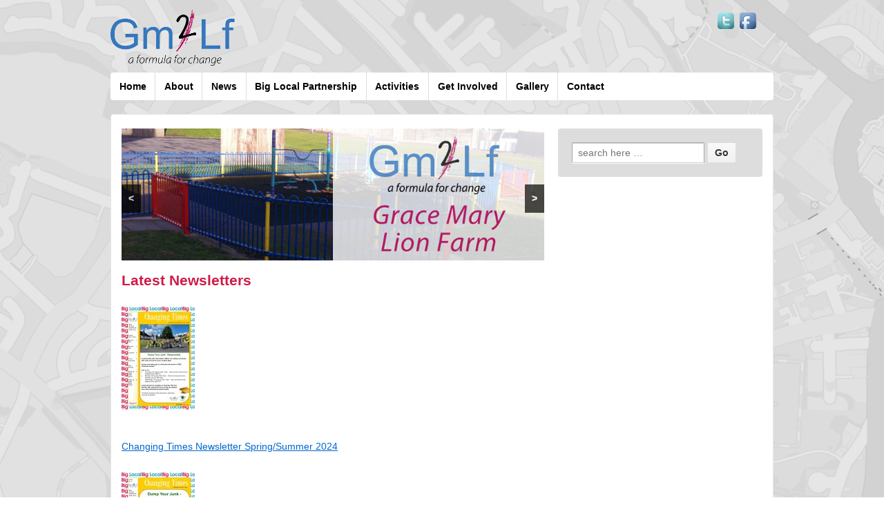

--- FILE ---
content_type: text/html; charset=UTF-8
request_url: https://www.biglocalmillionshare.org/big-local-partnership/newsletters/
body_size: 8523
content:
	<!doctype html>
	<!--[if !IE]>
	<html class="no-js non-ie" lang="en-US"> <![endif]-->
	<!--[if IE 7 ]>
	<html class="no-js ie7" lang="en-US"> <![endif]-->
	<!--[if IE 8 ]>
	<html class="no-js ie8" lang="en-US"> <![endif]-->
	<!--[if IE 9 ]>
	<html class="no-js ie9" lang="en-US"> <![endif]-->
	<!--[if gt IE 9]><!-->
<html class="no-js" lang="en-US"> <!--<![endif]-->
	<head>

		<meta charset="UTF-8"/>
		<meta name="viewport" content="width=device-width, initial-scale=1.0">

		<title>Newsletters &#124; Big Million Share</title>

		<link rel="profile" href="http://gmpg.org/xfn/11"/>
		<link rel="pingback" href="https://www.biglocalmillionshare.org/xmlrpc.php"/>

		<meta name='robots' content='max-image-preview:large' />
<link rel="alternate" type="application/rss+xml" title="Big Million Share &raquo; Feed" href="https://www.biglocalmillionshare.org/feed/" />
<script type="text/javascript">
window._wpemojiSettings = {"baseUrl":"https:\/\/s.w.org\/images\/core\/emoji\/14.0.0\/72x72\/","ext":".png","svgUrl":"https:\/\/s.w.org\/images\/core\/emoji\/14.0.0\/svg\/","svgExt":".svg","source":{"concatemoji":"https:\/\/www.biglocalmillionshare.org\/wp-includes\/js\/wp-emoji-release.min.js?ver=6.2.8"}};
/*! This file is auto-generated */
!function(e,a,t){var n,r,o,i=a.createElement("canvas"),p=i.getContext&&i.getContext("2d");function s(e,t){p.clearRect(0,0,i.width,i.height),p.fillText(e,0,0);e=i.toDataURL();return p.clearRect(0,0,i.width,i.height),p.fillText(t,0,0),e===i.toDataURL()}function c(e){var t=a.createElement("script");t.src=e,t.defer=t.type="text/javascript",a.getElementsByTagName("head")[0].appendChild(t)}for(o=Array("flag","emoji"),t.supports={everything:!0,everythingExceptFlag:!0},r=0;r<o.length;r++)t.supports[o[r]]=function(e){if(p&&p.fillText)switch(p.textBaseline="top",p.font="600 32px Arial",e){case"flag":return s("\ud83c\udff3\ufe0f\u200d\u26a7\ufe0f","\ud83c\udff3\ufe0f\u200b\u26a7\ufe0f")?!1:!s("\ud83c\uddfa\ud83c\uddf3","\ud83c\uddfa\u200b\ud83c\uddf3")&&!s("\ud83c\udff4\udb40\udc67\udb40\udc62\udb40\udc65\udb40\udc6e\udb40\udc67\udb40\udc7f","\ud83c\udff4\u200b\udb40\udc67\u200b\udb40\udc62\u200b\udb40\udc65\u200b\udb40\udc6e\u200b\udb40\udc67\u200b\udb40\udc7f");case"emoji":return!s("\ud83e\udef1\ud83c\udffb\u200d\ud83e\udef2\ud83c\udfff","\ud83e\udef1\ud83c\udffb\u200b\ud83e\udef2\ud83c\udfff")}return!1}(o[r]),t.supports.everything=t.supports.everything&&t.supports[o[r]],"flag"!==o[r]&&(t.supports.everythingExceptFlag=t.supports.everythingExceptFlag&&t.supports[o[r]]);t.supports.everythingExceptFlag=t.supports.everythingExceptFlag&&!t.supports.flag,t.DOMReady=!1,t.readyCallback=function(){t.DOMReady=!0},t.supports.everything||(n=function(){t.readyCallback()},a.addEventListener?(a.addEventListener("DOMContentLoaded",n,!1),e.addEventListener("load",n,!1)):(e.attachEvent("onload",n),a.attachEvent("onreadystatechange",function(){"complete"===a.readyState&&t.readyCallback()})),(e=t.source||{}).concatemoji?c(e.concatemoji):e.wpemoji&&e.twemoji&&(c(e.twemoji),c(e.wpemoji)))}(window,document,window._wpemojiSettings);
</script>
<style type="text/css">
img.wp-smiley,
img.emoji {
	display: inline !important;
	border: none !important;
	box-shadow: none !important;
	height: 1em !important;
	width: 1em !important;
	margin: 0 0.07em !important;
	vertical-align: -0.1em !important;
	background: none !important;
	padding: 0 !important;
}
</style>
	<link rel='stylesheet' id='wp-block-library-css' href='https://www.biglocalmillionshare.org/wp-includes/css/dist/block-library/style.min.css?ver=6.2.8' type='text/css' media='all' />
<link rel='stylesheet' id='classic-theme-styles-css' href='https://www.biglocalmillionshare.org/wp-includes/css/classic-themes.min.css?ver=6.2.8' type='text/css' media='all' />
<style id='global-styles-inline-css' type='text/css'>
body{--wp--preset--color--black: #000000;--wp--preset--color--cyan-bluish-gray: #abb8c3;--wp--preset--color--white: #ffffff;--wp--preset--color--pale-pink: #f78da7;--wp--preset--color--vivid-red: #cf2e2e;--wp--preset--color--luminous-vivid-orange: #ff6900;--wp--preset--color--luminous-vivid-amber: #fcb900;--wp--preset--color--light-green-cyan: #7bdcb5;--wp--preset--color--vivid-green-cyan: #00d084;--wp--preset--color--pale-cyan-blue: #8ed1fc;--wp--preset--color--vivid-cyan-blue: #0693e3;--wp--preset--color--vivid-purple: #9b51e0;--wp--preset--gradient--vivid-cyan-blue-to-vivid-purple: linear-gradient(135deg,rgba(6,147,227,1) 0%,rgb(155,81,224) 100%);--wp--preset--gradient--light-green-cyan-to-vivid-green-cyan: linear-gradient(135deg,rgb(122,220,180) 0%,rgb(0,208,130) 100%);--wp--preset--gradient--luminous-vivid-amber-to-luminous-vivid-orange: linear-gradient(135deg,rgba(252,185,0,1) 0%,rgba(255,105,0,1) 100%);--wp--preset--gradient--luminous-vivid-orange-to-vivid-red: linear-gradient(135deg,rgba(255,105,0,1) 0%,rgb(207,46,46) 100%);--wp--preset--gradient--very-light-gray-to-cyan-bluish-gray: linear-gradient(135deg,rgb(238,238,238) 0%,rgb(169,184,195) 100%);--wp--preset--gradient--cool-to-warm-spectrum: linear-gradient(135deg,rgb(74,234,220) 0%,rgb(151,120,209) 20%,rgb(207,42,186) 40%,rgb(238,44,130) 60%,rgb(251,105,98) 80%,rgb(254,248,76) 100%);--wp--preset--gradient--blush-light-purple: linear-gradient(135deg,rgb(255,206,236) 0%,rgb(152,150,240) 100%);--wp--preset--gradient--blush-bordeaux: linear-gradient(135deg,rgb(254,205,165) 0%,rgb(254,45,45) 50%,rgb(107,0,62) 100%);--wp--preset--gradient--luminous-dusk: linear-gradient(135deg,rgb(255,203,112) 0%,rgb(199,81,192) 50%,rgb(65,88,208) 100%);--wp--preset--gradient--pale-ocean: linear-gradient(135deg,rgb(255,245,203) 0%,rgb(182,227,212) 50%,rgb(51,167,181) 100%);--wp--preset--gradient--electric-grass: linear-gradient(135deg,rgb(202,248,128) 0%,rgb(113,206,126) 100%);--wp--preset--gradient--midnight: linear-gradient(135deg,rgb(2,3,129) 0%,rgb(40,116,252) 100%);--wp--preset--duotone--dark-grayscale: url('#wp-duotone-dark-grayscale');--wp--preset--duotone--grayscale: url('#wp-duotone-grayscale');--wp--preset--duotone--purple-yellow: url('#wp-duotone-purple-yellow');--wp--preset--duotone--blue-red: url('#wp-duotone-blue-red');--wp--preset--duotone--midnight: url('#wp-duotone-midnight');--wp--preset--duotone--magenta-yellow: url('#wp-duotone-magenta-yellow');--wp--preset--duotone--purple-green: url('#wp-duotone-purple-green');--wp--preset--duotone--blue-orange: url('#wp-duotone-blue-orange');--wp--preset--font-size--small: 13px;--wp--preset--font-size--medium: 20px;--wp--preset--font-size--large: 36px;--wp--preset--font-size--x-large: 42px;--wp--preset--spacing--20: 0.44rem;--wp--preset--spacing--30: 0.67rem;--wp--preset--spacing--40: 1rem;--wp--preset--spacing--50: 1.5rem;--wp--preset--spacing--60: 2.25rem;--wp--preset--spacing--70: 3.38rem;--wp--preset--spacing--80: 5.06rem;--wp--preset--shadow--natural: 6px 6px 9px rgba(0, 0, 0, 0.2);--wp--preset--shadow--deep: 12px 12px 50px rgba(0, 0, 0, 0.4);--wp--preset--shadow--sharp: 6px 6px 0px rgba(0, 0, 0, 0.2);--wp--preset--shadow--outlined: 6px 6px 0px -3px rgba(255, 255, 255, 1), 6px 6px rgba(0, 0, 0, 1);--wp--preset--shadow--crisp: 6px 6px 0px rgba(0, 0, 0, 1);}:where(.is-layout-flex){gap: 0.5em;}body .is-layout-flow > .alignleft{float: left;margin-inline-start: 0;margin-inline-end: 2em;}body .is-layout-flow > .alignright{float: right;margin-inline-start: 2em;margin-inline-end: 0;}body .is-layout-flow > .aligncenter{margin-left: auto !important;margin-right: auto !important;}body .is-layout-constrained > .alignleft{float: left;margin-inline-start: 0;margin-inline-end: 2em;}body .is-layout-constrained > .alignright{float: right;margin-inline-start: 2em;margin-inline-end: 0;}body .is-layout-constrained > .aligncenter{margin-left: auto !important;margin-right: auto !important;}body .is-layout-constrained > :where(:not(.alignleft):not(.alignright):not(.alignfull)){max-width: var(--wp--style--global--content-size);margin-left: auto !important;margin-right: auto !important;}body .is-layout-constrained > .alignwide{max-width: var(--wp--style--global--wide-size);}body .is-layout-flex{display: flex;}body .is-layout-flex{flex-wrap: wrap;align-items: center;}body .is-layout-flex > *{margin: 0;}:where(.wp-block-columns.is-layout-flex){gap: 2em;}.has-black-color{color: var(--wp--preset--color--black) !important;}.has-cyan-bluish-gray-color{color: var(--wp--preset--color--cyan-bluish-gray) !important;}.has-white-color{color: var(--wp--preset--color--white) !important;}.has-pale-pink-color{color: var(--wp--preset--color--pale-pink) !important;}.has-vivid-red-color{color: var(--wp--preset--color--vivid-red) !important;}.has-luminous-vivid-orange-color{color: var(--wp--preset--color--luminous-vivid-orange) !important;}.has-luminous-vivid-amber-color{color: var(--wp--preset--color--luminous-vivid-amber) !important;}.has-light-green-cyan-color{color: var(--wp--preset--color--light-green-cyan) !important;}.has-vivid-green-cyan-color{color: var(--wp--preset--color--vivid-green-cyan) !important;}.has-pale-cyan-blue-color{color: var(--wp--preset--color--pale-cyan-blue) !important;}.has-vivid-cyan-blue-color{color: var(--wp--preset--color--vivid-cyan-blue) !important;}.has-vivid-purple-color{color: var(--wp--preset--color--vivid-purple) !important;}.has-black-background-color{background-color: var(--wp--preset--color--black) !important;}.has-cyan-bluish-gray-background-color{background-color: var(--wp--preset--color--cyan-bluish-gray) !important;}.has-white-background-color{background-color: var(--wp--preset--color--white) !important;}.has-pale-pink-background-color{background-color: var(--wp--preset--color--pale-pink) !important;}.has-vivid-red-background-color{background-color: var(--wp--preset--color--vivid-red) !important;}.has-luminous-vivid-orange-background-color{background-color: var(--wp--preset--color--luminous-vivid-orange) !important;}.has-luminous-vivid-amber-background-color{background-color: var(--wp--preset--color--luminous-vivid-amber) !important;}.has-light-green-cyan-background-color{background-color: var(--wp--preset--color--light-green-cyan) !important;}.has-vivid-green-cyan-background-color{background-color: var(--wp--preset--color--vivid-green-cyan) !important;}.has-pale-cyan-blue-background-color{background-color: var(--wp--preset--color--pale-cyan-blue) !important;}.has-vivid-cyan-blue-background-color{background-color: var(--wp--preset--color--vivid-cyan-blue) !important;}.has-vivid-purple-background-color{background-color: var(--wp--preset--color--vivid-purple) !important;}.has-black-border-color{border-color: var(--wp--preset--color--black) !important;}.has-cyan-bluish-gray-border-color{border-color: var(--wp--preset--color--cyan-bluish-gray) !important;}.has-white-border-color{border-color: var(--wp--preset--color--white) !important;}.has-pale-pink-border-color{border-color: var(--wp--preset--color--pale-pink) !important;}.has-vivid-red-border-color{border-color: var(--wp--preset--color--vivid-red) !important;}.has-luminous-vivid-orange-border-color{border-color: var(--wp--preset--color--luminous-vivid-orange) !important;}.has-luminous-vivid-amber-border-color{border-color: var(--wp--preset--color--luminous-vivid-amber) !important;}.has-light-green-cyan-border-color{border-color: var(--wp--preset--color--light-green-cyan) !important;}.has-vivid-green-cyan-border-color{border-color: var(--wp--preset--color--vivid-green-cyan) !important;}.has-pale-cyan-blue-border-color{border-color: var(--wp--preset--color--pale-cyan-blue) !important;}.has-vivid-cyan-blue-border-color{border-color: var(--wp--preset--color--vivid-cyan-blue) !important;}.has-vivid-purple-border-color{border-color: var(--wp--preset--color--vivid-purple) !important;}.has-vivid-cyan-blue-to-vivid-purple-gradient-background{background: var(--wp--preset--gradient--vivid-cyan-blue-to-vivid-purple) !important;}.has-light-green-cyan-to-vivid-green-cyan-gradient-background{background: var(--wp--preset--gradient--light-green-cyan-to-vivid-green-cyan) !important;}.has-luminous-vivid-amber-to-luminous-vivid-orange-gradient-background{background: var(--wp--preset--gradient--luminous-vivid-amber-to-luminous-vivid-orange) !important;}.has-luminous-vivid-orange-to-vivid-red-gradient-background{background: var(--wp--preset--gradient--luminous-vivid-orange-to-vivid-red) !important;}.has-very-light-gray-to-cyan-bluish-gray-gradient-background{background: var(--wp--preset--gradient--very-light-gray-to-cyan-bluish-gray) !important;}.has-cool-to-warm-spectrum-gradient-background{background: var(--wp--preset--gradient--cool-to-warm-spectrum) !important;}.has-blush-light-purple-gradient-background{background: var(--wp--preset--gradient--blush-light-purple) !important;}.has-blush-bordeaux-gradient-background{background: var(--wp--preset--gradient--blush-bordeaux) !important;}.has-luminous-dusk-gradient-background{background: var(--wp--preset--gradient--luminous-dusk) !important;}.has-pale-ocean-gradient-background{background: var(--wp--preset--gradient--pale-ocean) !important;}.has-electric-grass-gradient-background{background: var(--wp--preset--gradient--electric-grass) !important;}.has-midnight-gradient-background{background: var(--wp--preset--gradient--midnight) !important;}.has-small-font-size{font-size: var(--wp--preset--font-size--small) !important;}.has-medium-font-size{font-size: var(--wp--preset--font-size--medium) !important;}.has-large-font-size{font-size: var(--wp--preset--font-size--large) !important;}.has-x-large-font-size{font-size: var(--wp--preset--font-size--x-large) !important;}
.wp-block-navigation a:where(:not(.wp-element-button)){color: inherit;}
:where(.wp-block-columns.is-layout-flex){gap: 2em;}
.wp-block-pullquote{font-size: 1.5em;line-height: 1.6;}
</style>
<link rel='stylesheet' id='parent-style-css' href='https://www.biglocalmillionshare.org/wp-content/themes/responsive/style.css?ver=6.2.8' type='text/css' media='all' />
<link rel='stylesheet' id='child-style-css' href='https://www.biglocalmillionshare.org/wp-content/themes/responsive-child/style.css?ver=6.2.8' type='text/css' media='all' />
<link rel='stylesheet' id='responsive-style-css' href='https://www.biglocalmillionshare.org/wp-content/themes/responsive/core/css/style.css?ver=1.9.7.7' type='text/css' media='all' />
<link rel='stylesheet' id='responsive-media-queries-css' href='https://www.biglocalmillionshare.org/wp-content/themes/responsive/core/css/responsive.css?ver=1.9.7.7' type='text/css' media='all' />
<link rel='stylesheet' id='responsive-child-style-css' href='https://www.biglocalmillionshare.org/wp-content/themes/responsive-child/style.css?ver=1.0.0' type='text/css' media='all' />
<link rel='stylesheet' id='colorbox-css' href='https://www.biglocalmillionshare.org/wp-content/plugins/lightbox-gallery/colorbox/example1/colorbox.css?ver=6.2.8' type='text/css' media='all' />
<script type='text/javascript' src='https://www.biglocalmillionshare.org/wp-includes/js/jquery/jquery.min.js?ver=3.6.4' id='jquery-core-js'></script>
<script type='text/javascript' src='https://www.biglocalmillionshare.org/wp-includes/js/jquery/jquery-migrate.min.js?ver=3.4.0' id='jquery-migrate-js'></script>
<script type='text/javascript' src='https://www.biglocalmillionshare.org/wp-content/themes/responsive/core/js/responsive-modernizr.min.js?ver=2.6.1' id='modernizr-js'></script>
<link rel="https://api.w.org/" href="https://www.biglocalmillionshare.org/wp-json/" /><link rel="alternate" type="application/json" href="https://www.biglocalmillionshare.org/wp-json/wp/v2/pages/797" /><link rel="EditURI" type="application/rsd+xml" title="RSD" href="https://www.biglocalmillionshare.org/xmlrpc.php?rsd" />
<link rel="wlwmanifest" type="application/wlwmanifest+xml" href="https://www.biglocalmillionshare.org/wp-includes/wlwmanifest.xml" />
<meta name="generator" content="WordPress 6.2.8" />
<link rel="canonical" href="https://www.biglocalmillionshare.org/big-local-partnership/newsletters/" />
<link rel='shortlink' href='https://www.biglocalmillionshare.org/?p=797' />
<link rel="alternate" type="application/json+oembed" href="https://www.biglocalmillionshare.org/wp-json/oembed/1.0/embed?url=https%3A%2F%2Fwww.biglocalmillionshare.org%2Fbig-local-partnership%2Fnewsletters%2F" />
<link rel="alternate" type="text/xml+oembed" href="https://www.biglocalmillionshare.org/wp-json/oembed/1.0/embed?url=https%3A%2F%2Fwww.biglocalmillionshare.org%2Fbig-local-partnership%2Fnewsletters%2F&#038;format=xml" />
<!-- We need this for debugging -->
<!-- Responsive 1.9.7.7 -->
<!-- Big Local 1 1.0.0 -->
<!-- ## NXS/OG ## --><!-- ## NXSOGTAGS ## --><!-- ## NXS/OG ## -->
	</head>

<body class="page-template-default page page-id-797 page-child parent-pageid-96">
<div id="bgImageDiv">
<div id="container" class="hfeed">

	<div class="skip-container cf">
		<a class="skip-link screen-reader-text focusable" href="#content">&darr; Skip to Main Content</a>
	</div><!-- .skip-container -->
	<div id="header">

		
		
		
		
		
			<div id="logo">
				
				<span class="site-name"><a href="https://www.biglocalmillionshare.org/" title="Big Million Share" rel="home"><img id="left_logo" src="/wp-content/themes/responsive-child/header_logo_180x81.png" style="width: 180px; height: 81px" /></a></span>
				<!--<span class="site-description">Big Million Share</span> -->
				<ul class="social-icons"><li class="twitter-icon"><a href="http://www.twitter.com/GM2LF_Official"><img src="https://www.biglocalmillionshare.org/wp-content/themes/responsive-child/core/icons/twitter-icon.png" width="32" height="32" alt="Twitter"></a></li><li class="facebook-icon"><a href="http://www.facebook.com/Gm2Lf"><img src="https://www.biglocalmillionshare.org/wp-content/themes/responsive-child/core/icons/facebook-icon.png" width="32" height="32" alt="Facebook"></a></li></ul><!-- .social-icons -->			</div><!-- end of #logo -->

		
				<div class="main-nav"><ul id="menu-menu-1" class="menu"><li id="menu-item-495" class="menu-item menu-item-type-post_type menu-item-object-page menu-item-home menu-item-495"><a href="https://www.biglocalmillionshare.org/">Home</a></li>
<li id="menu-item-503" class="menu-item menu-item-type-post_type menu-item-object-page menu-item-has-children menu-item-503"><a href="https://www.biglocalmillionshare.org/about/">About</a>
<ul class="sub-menu">
	<li id="menu-item-507" class="menu-item menu-item-type-post_type menu-item-object-page menu-item-507"><a href="https://www.biglocalmillionshare.org/about/map/">Our Big Local Area</a></li>
	<li id="menu-item-505" class="menu-item menu-item-type-post_type menu-item-object-page menu-item-505"><a href="https://www.biglocalmillionshare.org/about/our-big-local-plan/">Our Big Local Plan</a></li>
	<li id="menu-item-504" class="menu-item menu-item-type-post_type menu-item-object-page menu-item-504"><a href="https://www.biglocalmillionshare.org/about/faq/">FAQ</a></li>
</ul>
</li>
<li id="menu-item-765" class="menu-item menu-item-type-custom menu-item-object-custom current-menu-ancestor current-menu-parent menu-item-has-children menu-item-765"><a href="/category/news/">News</a>
<ul class="sub-menu">
	<li id="menu-item-801" class="menu-item menu-item-type-post_type menu-item-object-page current-menu-item page_item page-item-797 current_page_item menu-item-801"><a href="https://www.biglocalmillionshare.org/big-local-partnership/newsletters/" aria-current="page">Newsletters</a></li>
</ul>
</li>
<li id="menu-item-499" class="menu-item menu-item-type-post_type menu-item-object-page current-page-ancestor menu-item-has-children menu-item-499"><a href="https://www.biglocalmillionshare.org/big-local-partnership/">Big Local Partnership</a>
<ul class="sub-menu">
	<li id="menu-item-727" class="menu-item menu-item-type-post_type menu-item-object-page menu-item-727"><a href="https://www.biglocalmillionshare.org/big-local-partnership/terms-of-reference/">Terms of Reference</a></li>
	<li id="menu-item-729" class="menu-item menu-item-type-post_type menu-item-object-page menu-item-729"><a href="https://www.biglocalmillionshare.org/big-local-partnership/meet-the-partnership/">Meet the Partnership</a></li>
</ul>
</li>
<li id="menu-item-724" class="menu-item menu-item-type-post_type menu-item-object-page current-page-parent menu-item-has-children menu-item-724"><a href="https://www.biglocalmillionshare.org/activities/">Activities</a>
<ul class="sub-menu">
	<li id="menu-item-1621" class="menu-item menu-item-type-post_type menu-item-object-page menu-item-1621"><a href="https://www.biglocalmillionshare.org/activities/big-local-in-bloom/">Big Local in Bloom</a></li>
	<li id="menu-item-726" class="menu-item menu-item-type-post_type menu-item-object-page menu-item-726"><a href="https://www.biglocalmillionshare.org/activities/grants/">Grants</a></li>
</ul>
</li>
<li id="menu-item-498" class="menu-item menu-item-type-post_type menu-item-object-page menu-item-498"><a href="https://www.biglocalmillionshare.org/get-involved/">Get Involved</a></li>
<li id="menu-item-497" class="menu-item menu-item-type-post_type menu-item-object-page menu-item-497"><a href="https://www.biglocalmillionshare.org/gallery/">Gallery</a></li>
<li id="menu-item-496" class="menu-item menu-item-type-post_type menu-item-object-page menu-item-496"><a href="https://www.biglocalmillionshare.org/contact/">Contact</a></li>
</ul></div>
		
		
	</div><!-- end of #header -->

	<div id="wrapper" class="clearfix">

<div id="content" class="grid col-620">

	
		
			
						<div id="post-797" class="post-797 page type-page status-publish hentry">
				
				
	<h1 class="entry-title post-title">Newsletters</h1>


				<div class="post-entry">
					<div id="metaslider-id-731" style="width: 100%; margin: 0 auto;" class="ml-slider-3-27-12 metaslider metaslider-responsive metaslider-731 ml-slider">
    <div id="metaslider_container_731">
        <ul id='metaslider_731' class='rslides'>
            <li><img width="800" height="250" src="https://www.biglocalmillionshare.org/wp-content/uploads/2015/09/h61.jpg" class="slider-731 slide-772" alt="" decoding="async" loading="lazy" rel="" title="" srcset="https://www.biglocalmillionshare.org/wp-content/uploads/2015/09/h61.jpg 800w, https://www.biglocalmillionshare.org/wp-content/uploads/2015/09/h61-150x47.jpg 150w, https://www.biglocalmillionshare.org/wp-content/uploads/2015/09/h61-300x94.jpg 300w, https://www.biglocalmillionshare.org/wp-content/uploads/2015/09/h61-100x31.jpg 100w, https://www.biglocalmillionshare.org/wp-content/uploads/2015/09/h61-200x63.jpg 200w, https://www.biglocalmillionshare.org/wp-content/uploads/2015/09/h61-450x141.jpg 450w, https://www.biglocalmillionshare.org/wp-content/uploads/2015/09/h61-600x188.jpg 600w" sizes="(max-width: 800px) 100vw, 800px" /></li>
            <li style='display: none;'><img width="800" height="250" src="https://www.biglocalmillionshare.org/wp-content/uploads/2015/09/h51.jpg" class="slider-731 slide-771" alt="" decoding="async" loading="lazy" rel="" title="" srcset="https://www.biglocalmillionshare.org/wp-content/uploads/2015/09/h51.jpg 800w, https://www.biglocalmillionshare.org/wp-content/uploads/2015/09/h51-150x47.jpg 150w, https://www.biglocalmillionshare.org/wp-content/uploads/2015/09/h51-300x94.jpg 300w, https://www.biglocalmillionshare.org/wp-content/uploads/2015/09/h51-100x31.jpg 100w, https://www.biglocalmillionshare.org/wp-content/uploads/2015/09/h51-200x63.jpg 200w, https://www.biglocalmillionshare.org/wp-content/uploads/2015/09/h51-450x141.jpg 450w, https://www.biglocalmillionshare.org/wp-content/uploads/2015/09/h51-600x188.jpg 600w" sizes="(max-width: 800px) 100vw, 800px" /></li>
            <li style='display: none;'><img width="800" height="250" src="https://www.biglocalmillionshare.org/wp-content/uploads/2015/09/h21.jpg" class="slider-731 slide-768" alt="" decoding="async" loading="lazy" rel="" title="" srcset="https://www.biglocalmillionshare.org/wp-content/uploads/2015/09/h21.jpg 800w, https://www.biglocalmillionshare.org/wp-content/uploads/2015/09/h21-150x47.jpg 150w, https://www.biglocalmillionshare.org/wp-content/uploads/2015/09/h21-300x94.jpg 300w, https://www.biglocalmillionshare.org/wp-content/uploads/2015/09/h21-100x31.jpg 100w, https://www.biglocalmillionshare.org/wp-content/uploads/2015/09/h21-200x63.jpg 200w, https://www.biglocalmillionshare.org/wp-content/uploads/2015/09/h21-450x141.jpg 450w, https://www.biglocalmillionshare.org/wp-content/uploads/2015/09/h21-600x188.jpg 600w" sizes="(max-width: 800px) 100vw, 800px" /></li>
            <li style='display: none;'><img width="800" height="250" src="https://www.biglocalmillionshare.org/wp-content/uploads/2015/09/h41.jpg" class="slider-731 slide-770" alt="" decoding="async" loading="lazy" rel="" title="" srcset="https://www.biglocalmillionshare.org/wp-content/uploads/2015/09/h41.jpg 800w, https://www.biglocalmillionshare.org/wp-content/uploads/2015/09/h41-150x47.jpg 150w, https://www.biglocalmillionshare.org/wp-content/uploads/2015/09/h41-300x94.jpg 300w, https://www.biglocalmillionshare.org/wp-content/uploads/2015/09/h41-100x31.jpg 100w, https://www.biglocalmillionshare.org/wp-content/uploads/2015/09/h41-200x63.jpg 200w, https://www.biglocalmillionshare.org/wp-content/uploads/2015/09/h41-450x141.jpg 450w, https://www.biglocalmillionshare.org/wp-content/uploads/2015/09/h41-600x188.jpg 600w" sizes="(max-width: 800px) 100vw, 800px" /></li>
            <li style='display: none;'><img width="800" height="250" src="https://www.biglocalmillionshare.org/wp-content/uploads/2015/09/h31.jpg" class="slider-731 slide-769" alt="" decoding="async" loading="lazy" rel="" title="" srcset="https://www.biglocalmillionshare.org/wp-content/uploads/2015/09/h31.jpg 800w, https://www.biglocalmillionshare.org/wp-content/uploads/2015/09/h31-150x47.jpg 150w, https://www.biglocalmillionshare.org/wp-content/uploads/2015/09/h31-300x94.jpg 300w, https://www.biglocalmillionshare.org/wp-content/uploads/2015/09/h31-100x31.jpg 100w, https://www.biglocalmillionshare.org/wp-content/uploads/2015/09/h31-200x63.jpg 200w, https://www.biglocalmillionshare.org/wp-content/uploads/2015/09/h31-450x141.jpg 450w, https://www.biglocalmillionshare.org/wp-content/uploads/2015/09/h31-600x188.jpg 600w" sizes="(max-width: 800px) 100vw, 800px" /></li>
            <li style='display: none;'><img width="800" height="250" src="https://www.biglocalmillionshare.org/wp-content/uploads/2015/09/h11.jpg" class="slider-731 slide-767" alt="" decoding="async" loading="lazy" rel="" title="" srcset="https://www.biglocalmillionshare.org/wp-content/uploads/2015/09/h11.jpg 800w, https://www.biglocalmillionshare.org/wp-content/uploads/2015/09/h11-150x47.jpg 150w, https://www.biglocalmillionshare.org/wp-content/uploads/2015/09/h11-300x94.jpg 300w, https://www.biglocalmillionshare.org/wp-content/uploads/2015/09/h11-100x31.jpg 100w, https://www.biglocalmillionshare.org/wp-content/uploads/2015/09/h11-200x63.jpg 200w, https://www.biglocalmillionshare.org/wp-content/uploads/2015/09/h11-450x141.jpg 450w, https://www.biglocalmillionshare.org/wp-content/uploads/2015/09/h11-600x188.jpg 600w" sizes="(max-width: 800px) 100vw, 800px" /></li>
        </ul>
        
    </div>
</div>					<h3>Latest Newsletters</h3>
<p><a href="http://www.biglocalmillionshare.org/wp-content/uploads/2024/04/Changing-times-newsletter-May-2024-page-001-scaled.jpg"><img decoding="async" class="alignnone size-thumbnail wp-image-1748" src="http://www.biglocalmillionshare.org/wp-content/uploads/2024/04/Changing-times-newsletter-May-2024-page-001-106x150.jpg" alt="" width="106" height="150" srcset="https://www.biglocalmillionshare.org/wp-content/uploads/2024/04/Changing-times-newsletter-May-2024-page-001-106x150.jpg 106w, https://www.biglocalmillionshare.org/wp-content/uploads/2024/04/Changing-times-newsletter-May-2024-page-001-212x300.jpg 212w, https://www.biglocalmillionshare.org/wp-content/uploads/2024/04/Changing-times-newsletter-May-2024-page-001-724x1024.jpg 724w, https://www.biglocalmillionshare.org/wp-content/uploads/2024/04/Changing-times-newsletter-May-2024-page-001-768x1086.jpg 768w, https://www.biglocalmillionshare.org/wp-content/uploads/2024/04/Changing-times-newsletter-May-2024-page-001-1086x1536.jpg 1086w, https://www.biglocalmillionshare.org/wp-content/uploads/2024/04/Changing-times-newsletter-May-2024-page-001-1448x2048.jpg 1448w, https://www.biglocalmillionshare.org/wp-content/uploads/2024/04/Changing-times-newsletter-May-2024-page-001-100x141.jpg 100w, https://www.biglocalmillionshare.org/wp-content/uploads/2024/04/Changing-times-newsletter-May-2024-page-001-150x212.jpg 150w, https://www.biglocalmillionshare.org/wp-content/uploads/2024/04/Changing-times-newsletter-May-2024-page-001-200x283.jpg 200w, https://www.biglocalmillionshare.org/wp-content/uploads/2024/04/Changing-times-newsletter-May-2024-page-001-300x424.jpg 300w, https://www.biglocalmillionshare.org/wp-content/uploads/2024/04/Changing-times-newsletter-May-2024-page-001-450x636.jpg 450w, https://www.biglocalmillionshare.org/wp-content/uploads/2024/04/Changing-times-newsletter-May-2024-page-001-600x848.jpg 600w, https://www.biglocalmillionshare.org/wp-content/uploads/2024/04/Changing-times-newsletter-May-2024-page-001-900x1273.jpg 900w, https://www.biglocalmillionshare.org/wp-content/uploads/2024/04/Changing-times-newsletter-May-2024-page-001-scaled.jpg 1811w" sizes="(max-width: 106px) 100vw, 106px" /></a></p>
<p><a href="http://www.biglocalmillionshare.org/wp-content/uploads/2024/04/Changing-times-newsletter-May-2024.pdf">Changing Times Newsletter Spring/Summer 2024</a></p>
<p><a href="http://www.biglocalmillionshare.org/wp-content/uploads/2023/06/Changing-times-newsletter-June-2023-page-001-scaled.jpg"><img decoding="async" loading="lazy" class="alignnone size-thumbnail wp-image-1743" src="http://www.biglocalmillionshare.org/wp-content/uploads/2023/06/Changing-times-newsletter-June-2023-page-001-106x150.jpg" alt="" width="106" height="150" srcset="https://www.biglocalmillionshare.org/wp-content/uploads/2023/06/Changing-times-newsletter-June-2023-page-001-106x150.jpg 106w, https://www.biglocalmillionshare.org/wp-content/uploads/2023/06/Changing-times-newsletter-June-2023-page-001-212x300.jpg 212w, https://www.biglocalmillionshare.org/wp-content/uploads/2023/06/Changing-times-newsletter-June-2023-page-001-724x1024.jpg 724w, https://www.biglocalmillionshare.org/wp-content/uploads/2023/06/Changing-times-newsletter-June-2023-page-001-768x1086.jpg 768w, https://www.biglocalmillionshare.org/wp-content/uploads/2023/06/Changing-times-newsletter-June-2023-page-001-1086x1536.jpg 1086w, https://www.biglocalmillionshare.org/wp-content/uploads/2023/06/Changing-times-newsletter-June-2023-page-001-1448x2048.jpg 1448w, https://www.biglocalmillionshare.org/wp-content/uploads/2023/06/Changing-times-newsletter-June-2023-page-001-100x141.jpg 100w, https://www.biglocalmillionshare.org/wp-content/uploads/2023/06/Changing-times-newsletter-June-2023-page-001-150x212.jpg 150w, https://www.biglocalmillionshare.org/wp-content/uploads/2023/06/Changing-times-newsletter-June-2023-page-001-200x283.jpg 200w, https://www.biglocalmillionshare.org/wp-content/uploads/2023/06/Changing-times-newsletter-June-2023-page-001-300x424.jpg 300w, https://www.biglocalmillionshare.org/wp-content/uploads/2023/06/Changing-times-newsletter-June-2023-page-001-450x636.jpg 450w, https://www.biglocalmillionshare.org/wp-content/uploads/2023/06/Changing-times-newsletter-June-2023-page-001-600x848.jpg 600w, https://www.biglocalmillionshare.org/wp-content/uploads/2023/06/Changing-times-newsletter-June-2023-page-001-900x1273.jpg 900w, https://www.biglocalmillionshare.org/wp-content/uploads/2023/06/Changing-times-newsletter-June-2023-page-001-scaled.jpg 1811w" sizes="(max-width: 106px) 100vw, 106px" /></a></p>
<p><a href="http://www.biglocalmillionshare.org/wp-content/uploads/2023/06/Changing-times-newsletter-June-2023.pdf">Changing Times Newsletter Summer 2023</a></p>
<p><a href="http://www.biglocalmillionshare.org/wp-content/uploads/2022/09/Changing-times-newsletter-Oct-2022-page-001-scaled.jpg"><img decoding="async" loading="lazy" class="alignnone size-thumbnail wp-image-1660" src="http://www.biglocalmillionshare.org/wp-content/uploads/2022/09/Changing-times-newsletter-Oct-2022-page-001-106x150.jpg" alt="" width="106" height="150" srcset="https://www.biglocalmillionshare.org/wp-content/uploads/2022/09/Changing-times-newsletter-Oct-2022-page-001-106x150.jpg 106w, https://www.biglocalmillionshare.org/wp-content/uploads/2022/09/Changing-times-newsletter-Oct-2022-page-001-212x300.jpg 212w, https://www.biglocalmillionshare.org/wp-content/uploads/2022/09/Changing-times-newsletter-Oct-2022-page-001-724x1024.jpg 724w, https://www.biglocalmillionshare.org/wp-content/uploads/2022/09/Changing-times-newsletter-Oct-2022-page-001-768x1086.jpg 768w, https://www.biglocalmillionshare.org/wp-content/uploads/2022/09/Changing-times-newsletter-Oct-2022-page-001-1086x1536.jpg 1086w, https://www.biglocalmillionshare.org/wp-content/uploads/2022/09/Changing-times-newsletter-Oct-2022-page-001-1448x2048.jpg 1448w, https://www.biglocalmillionshare.org/wp-content/uploads/2022/09/Changing-times-newsletter-Oct-2022-page-001-100x141.jpg 100w, https://www.biglocalmillionshare.org/wp-content/uploads/2022/09/Changing-times-newsletter-Oct-2022-page-001-150x212.jpg 150w, https://www.biglocalmillionshare.org/wp-content/uploads/2022/09/Changing-times-newsletter-Oct-2022-page-001-200x283.jpg 200w, https://www.biglocalmillionshare.org/wp-content/uploads/2022/09/Changing-times-newsletter-Oct-2022-page-001-300x424.jpg 300w, https://www.biglocalmillionshare.org/wp-content/uploads/2022/09/Changing-times-newsletter-Oct-2022-page-001-450x636.jpg 450w, https://www.biglocalmillionshare.org/wp-content/uploads/2022/09/Changing-times-newsletter-Oct-2022-page-001-600x848.jpg 600w, https://www.biglocalmillionshare.org/wp-content/uploads/2022/09/Changing-times-newsletter-Oct-2022-page-001-900x1273.jpg 900w, https://www.biglocalmillionshare.org/wp-content/uploads/2022/09/Changing-times-newsletter-Oct-2022-page-001-scaled.jpg 1811w" sizes="(max-width: 106px) 100vw, 106px" /></a></p>
<p><a href="http://www.biglocalmillionshare.org/wp-content/uploads/2022/09/Changing-times-newsletter-Oct-2022.pdf">Changing Times Newsletter Autumn 2022</a></p>
<p><a href="http://www.biglocalmillionshare.org/wp-content/uploads/2022/03/Changing-times-newsletter-March-2022-page-001-scaled.jpg"><img decoding="async" loading="lazy" class="alignnone size-thumbnail wp-image-1629" src="http://www.biglocalmillionshare.org/wp-content/uploads/2022/03/Changing-times-newsletter-March-2022-page-001-106x150.jpg" alt="" width="106" height="150" srcset="https://www.biglocalmillionshare.org/wp-content/uploads/2022/03/Changing-times-newsletter-March-2022-page-001-106x150.jpg 106w, https://www.biglocalmillionshare.org/wp-content/uploads/2022/03/Changing-times-newsletter-March-2022-page-001-212x300.jpg 212w, https://www.biglocalmillionshare.org/wp-content/uploads/2022/03/Changing-times-newsletter-March-2022-page-001-724x1024.jpg 724w, https://www.biglocalmillionshare.org/wp-content/uploads/2022/03/Changing-times-newsletter-March-2022-page-001-768x1086.jpg 768w, https://www.biglocalmillionshare.org/wp-content/uploads/2022/03/Changing-times-newsletter-March-2022-page-001-1086x1536.jpg 1086w, https://www.biglocalmillionshare.org/wp-content/uploads/2022/03/Changing-times-newsletter-March-2022-page-001-1448x2048.jpg 1448w, https://www.biglocalmillionshare.org/wp-content/uploads/2022/03/Changing-times-newsletter-March-2022-page-001-100x141.jpg 100w, https://www.biglocalmillionshare.org/wp-content/uploads/2022/03/Changing-times-newsletter-March-2022-page-001-150x212.jpg 150w, https://www.biglocalmillionshare.org/wp-content/uploads/2022/03/Changing-times-newsletter-March-2022-page-001-200x283.jpg 200w, https://www.biglocalmillionshare.org/wp-content/uploads/2022/03/Changing-times-newsletter-March-2022-page-001-300x424.jpg 300w, https://www.biglocalmillionshare.org/wp-content/uploads/2022/03/Changing-times-newsletter-March-2022-page-001-450x636.jpg 450w, https://www.biglocalmillionshare.org/wp-content/uploads/2022/03/Changing-times-newsletter-March-2022-page-001-600x848.jpg 600w, https://www.biglocalmillionshare.org/wp-content/uploads/2022/03/Changing-times-newsletter-March-2022-page-001-900x1273.jpg 900w, https://www.biglocalmillionshare.org/wp-content/uploads/2022/03/Changing-times-newsletter-March-2022-page-001-scaled.jpg 1811w" sizes="(max-width: 106px) 100vw, 106px" /></a></p>
<p><a href="http://www.biglocalmillionshare.org/wp-content/uploads/2022/03/Changing-times-newsletter-March-2022.pdf">Changing Times Newsletter Spring 2022</a></p>
<p><a href="http://www.biglocalmillionshare.org/wp-content/uploads/2022/03/Changing-times-newsletter-Summer-2021-page-001-scaled.jpg"><img decoding="async" loading="lazy" class="alignnone size-thumbnail wp-image-1632" src="http://www.biglocalmillionshare.org/wp-content/uploads/2022/03/Changing-times-newsletter-Summer-2021-page-001-106x150.jpg" alt="" width="106" height="150" srcset="https://www.biglocalmillionshare.org/wp-content/uploads/2022/03/Changing-times-newsletter-Summer-2021-page-001-106x150.jpg 106w, https://www.biglocalmillionshare.org/wp-content/uploads/2022/03/Changing-times-newsletter-Summer-2021-page-001-212x300.jpg 212w, https://www.biglocalmillionshare.org/wp-content/uploads/2022/03/Changing-times-newsletter-Summer-2021-page-001-724x1024.jpg 724w, https://www.biglocalmillionshare.org/wp-content/uploads/2022/03/Changing-times-newsletter-Summer-2021-page-001-768x1086.jpg 768w, https://www.biglocalmillionshare.org/wp-content/uploads/2022/03/Changing-times-newsletter-Summer-2021-page-001-1086x1536.jpg 1086w, https://www.biglocalmillionshare.org/wp-content/uploads/2022/03/Changing-times-newsletter-Summer-2021-page-001-1448x2048.jpg 1448w, https://www.biglocalmillionshare.org/wp-content/uploads/2022/03/Changing-times-newsletter-Summer-2021-page-001-100x141.jpg 100w, https://www.biglocalmillionshare.org/wp-content/uploads/2022/03/Changing-times-newsletter-Summer-2021-page-001-150x212.jpg 150w, https://www.biglocalmillionshare.org/wp-content/uploads/2022/03/Changing-times-newsletter-Summer-2021-page-001-200x283.jpg 200w, https://www.biglocalmillionshare.org/wp-content/uploads/2022/03/Changing-times-newsletter-Summer-2021-page-001-300x424.jpg 300w, https://www.biglocalmillionshare.org/wp-content/uploads/2022/03/Changing-times-newsletter-Summer-2021-page-001-450x636.jpg 450w, https://www.biglocalmillionshare.org/wp-content/uploads/2022/03/Changing-times-newsletter-Summer-2021-page-001-600x848.jpg 600w, https://www.biglocalmillionshare.org/wp-content/uploads/2022/03/Changing-times-newsletter-Summer-2021-page-001-900x1273.jpg 900w, https://www.biglocalmillionshare.org/wp-content/uploads/2022/03/Changing-times-newsletter-Summer-2021-page-001-scaled.jpg 1811w" sizes="(max-width: 106px) 100vw, 106px" /></a></p>
<p><a href="http://www.biglocalmillionshare.org/wp-content/uploads/2022/03/Changing-times-newsletter-Summer-2021.pdf">Changing Times Newsletter Summer 2021</a></p>
<p><img decoding="async" loading="lazy" class="alignnone size-thumbnail wp-image-1578" src="http://www.biglocalmillionshare.org/wp-content/uploads/2020/08/Front-page-July-2020-106x150.jpg" alt="" width="106" height="150" srcset="https://www.biglocalmillionshare.org/wp-content/uploads/2020/08/Front-page-July-2020-106x150.jpg 106w, https://www.biglocalmillionshare.org/wp-content/uploads/2020/08/Front-page-July-2020-212x300.jpg 212w, https://www.biglocalmillionshare.org/wp-content/uploads/2020/08/Front-page-July-2020-724x1024.jpg 724w, https://www.biglocalmillionshare.org/wp-content/uploads/2020/08/Front-page-July-2020-768x1086.jpg 768w, https://www.biglocalmillionshare.org/wp-content/uploads/2020/08/Front-page-July-2020-1086x1536.jpg 1086w, https://www.biglocalmillionshare.org/wp-content/uploads/2020/08/Front-page-July-2020-1448x2048.jpg 1448w, https://www.biglocalmillionshare.org/wp-content/uploads/2020/08/Front-page-July-2020-100x141.jpg 100w, https://www.biglocalmillionshare.org/wp-content/uploads/2020/08/Front-page-July-2020-150x212.jpg 150w, https://www.biglocalmillionshare.org/wp-content/uploads/2020/08/Front-page-July-2020-200x283.jpg 200w, https://www.biglocalmillionshare.org/wp-content/uploads/2020/08/Front-page-July-2020-300x424.jpg 300w, https://www.biglocalmillionshare.org/wp-content/uploads/2020/08/Front-page-July-2020-450x636.jpg 450w, https://www.biglocalmillionshare.org/wp-content/uploads/2020/08/Front-page-July-2020-600x848.jpg 600w, https://www.biglocalmillionshare.org/wp-content/uploads/2020/08/Front-page-July-2020-900x1273.jpg 900w, https://www.biglocalmillionshare.org/wp-content/uploads/2020/08/Front-page-July-2020-scaled.jpg 1811w" sizes="(max-width: 106px) 100vw, 106px" /></p>
<p><a href="http://www.biglocalmillionshare.org/wp-content/uploads/2020/08/Changing-times-newsletter-July-2020.pdf">Changing Times Newsletter Summer 2020</a></p>
<p><img decoding="async" loading="lazy" class="alignnone size-thumbnail wp-image-1540" src="https://www.biglocalmillionshare.org/wp-content/uploads/2019/11/Changing-times-newsletter-Dec-2019-website-page-001-1-106x150.jpg" alt="Changing times newsletter Dec 2019 " width="106" height="150" srcset="https://www.biglocalmillionshare.org/wp-content/uploads/2019/11/Changing-times-newsletter-Dec-2019-website-page-001-1-106x150.jpg 106w, https://www.biglocalmillionshare.org/wp-content/uploads/2019/11/Changing-times-newsletter-Dec-2019-website-page-001-1-212x300.jpg 212w, https://www.biglocalmillionshare.org/wp-content/uploads/2019/11/Changing-times-newsletter-Dec-2019-website-page-001-1-724x1024.jpg 724w, https://www.biglocalmillionshare.org/wp-content/uploads/2019/11/Changing-times-newsletter-Dec-2019-website-page-001-1-100x141.jpg 100w, https://www.biglocalmillionshare.org/wp-content/uploads/2019/11/Changing-times-newsletter-Dec-2019-website-page-001-1-150x212.jpg 150w, https://www.biglocalmillionshare.org/wp-content/uploads/2019/11/Changing-times-newsletter-Dec-2019-website-page-001-1-200x283.jpg 200w, https://www.biglocalmillionshare.org/wp-content/uploads/2019/11/Changing-times-newsletter-Dec-2019-website-page-001-1-300x424.jpg 300w, https://www.biglocalmillionshare.org/wp-content/uploads/2019/11/Changing-times-newsletter-Dec-2019-website-page-001-1-450x636.jpg 450w, https://www.biglocalmillionshare.org/wp-content/uploads/2019/11/Changing-times-newsletter-Dec-2019-website-page-001-1-600x848.jpg 600w, https://www.biglocalmillionshare.org/wp-content/uploads/2019/11/Changing-times-newsletter-Dec-2019-website-page-001-1-900x1273.jpg 900w" sizes="(max-width: 106px) 100vw, 106px" /></p>
<p><a href="http://www.biglocalmillionshare.org/activities/newsletters/changing-times-newsletter-dec-2019-website/" rel="attachment wp-att-1539">Changing Times Newsletter Winter 2019</a></p>
<p><img decoding="async" loading="lazy" class="alignnone size-thumbnail wp-image-1535" src="https://www.biglocalmillionshare.org/wp-content/uploads/2019/06/Changing-times-newsletter-July-2019-combined-middle-003-page-001-1-106x150.jpg" alt="Changing times newsletter July 2019 combined middle (003)-page-001 (1)" width="106" height="150" srcset="https://www.biglocalmillionshare.org/wp-content/uploads/2019/06/Changing-times-newsletter-July-2019-combined-middle-003-page-001-1-106x150.jpg 106w, https://www.biglocalmillionshare.org/wp-content/uploads/2019/06/Changing-times-newsletter-July-2019-combined-middle-003-page-001-1-212x300.jpg 212w, https://www.biglocalmillionshare.org/wp-content/uploads/2019/06/Changing-times-newsletter-July-2019-combined-middle-003-page-001-1-724x1024.jpg 724w, https://www.biglocalmillionshare.org/wp-content/uploads/2019/06/Changing-times-newsletter-July-2019-combined-middle-003-page-001-1-100x141.jpg 100w, https://www.biglocalmillionshare.org/wp-content/uploads/2019/06/Changing-times-newsletter-July-2019-combined-middle-003-page-001-1-150x212.jpg 150w, https://www.biglocalmillionshare.org/wp-content/uploads/2019/06/Changing-times-newsletter-July-2019-combined-middle-003-page-001-1-200x283.jpg 200w, https://www.biglocalmillionshare.org/wp-content/uploads/2019/06/Changing-times-newsletter-July-2019-combined-middle-003-page-001-1-300x424.jpg 300w, https://www.biglocalmillionshare.org/wp-content/uploads/2019/06/Changing-times-newsletter-July-2019-combined-middle-003-page-001-1-450x636.jpg 450w, https://www.biglocalmillionshare.org/wp-content/uploads/2019/06/Changing-times-newsletter-July-2019-combined-middle-003-page-001-1-600x848.jpg 600w, https://www.biglocalmillionshare.org/wp-content/uploads/2019/06/Changing-times-newsletter-July-2019-combined-middle-003-page-001-1-900x1273.jpg 900w" sizes="(max-width: 106px) 100vw, 106px" /></p>
<p><a href="https://www.biglocalmillionshare.org/wp-content/uploads/2019/06/Changing-times-newsletter-July-2019-combined-middle-003.pdf" target="_blank" rel="noopener noreferrer">Changing Times Newsletter Summer 2019 </a></p>
<p><img decoding="async" loading="lazy" class="alignnone size-thumbnail wp-image-1511" src="https://www.biglocalmillionshare.org/wp-content/uploads/2018/12/Newsletter-icon-108x150.jpg" alt="Newsletter icon" width="108" height="150" srcset="https://www.biglocalmillionshare.org/wp-content/uploads/2018/12/Newsletter-icon-108x150.jpg 108w, https://www.biglocalmillionshare.org/wp-content/uploads/2018/12/Newsletter-icon-217x300.jpg 217w, https://www.biglocalmillionshare.org/wp-content/uploads/2018/12/Newsletter-icon-100x138.jpg 100w, https://www.biglocalmillionshare.org/wp-content/uploads/2018/12/Newsletter-icon-150x208.jpg 150w, https://www.biglocalmillionshare.org/wp-content/uploads/2018/12/Newsletter-icon-200x277.jpg 200w, https://www.biglocalmillionshare.org/wp-content/uploads/2018/12/Newsletter-icon.jpg 232w" sizes="(max-width: 108px) 100vw, 108px" /></p>
<p><a href="https://www.biglocalmillionshare.org/wp-content/uploads/2018/12/Changing-times-newsletter-web-Dec-2018.pdf" target="_blank" rel="noopener noreferrer">Changing Times newsletter Winter 2018</a></p>
<p><img decoding="async" loading="lazy" class="alignnone size-thumbnail wp-image-1506" src="https://www.biglocalmillionshare.org/wp-content/uploads/2018/07/FPage-e1532425109603-107x150.jpg" alt="FPage-e1532008616714" width="107" height="150" /></p>
<p><a href="https://www.biglocalmillionshare.org/wp-content/uploads/2018/07/Changing-times-newsletter-July-2018-webversion.pdf">Changing Times newsletter Summer 2018</a></p>
<p><a href="https://www.biglocalmillionshare.org/wp-content/uploads/2017/11/Changing-times-newsletter-Dec-2017-with-combined-middle-pages.pdf"><img decoding="async" loading="lazy" class="alignnone wp-image-1456 size-thumbnail" src="https://www.biglocalmillionshare.org/wp-content/uploads/2015/10/winter2017FP-106x150.jpg" alt="winter2017FP" width="106" height="150" srcset="https://www.biglocalmillionshare.org/wp-content/uploads/2015/10/winter2017FP-106x150.jpg 106w, https://www.biglocalmillionshare.org/wp-content/uploads/2015/10/winter2017FP-212x300.jpg 212w, https://www.biglocalmillionshare.org/wp-content/uploads/2015/10/winter2017FP-100x141.jpg 100w, https://www.biglocalmillionshare.org/wp-content/uploads/2015/10/winter2017FP-150x212.jpg 150w, https://www.biglocalmillionshare.org/wp-content/uploads/2015/10/winter2017FP-200x283.jpg 200w, https://www.biglocalmillionshare.org/wp-content/uploads/2015/10/winter2017FP-300x424.jpg 300w, https://www.biglocalmillionshare.org/wp-content/uploads/2015/10/winter2017FP-450x636.jpg 450w, https://www.biglocalmillionshare.org/wp-content/uploads/2015/10/winter2017FP-600x848.jpg 600w, https://www.biglocalmillionshare.org/wp-content/uploads/2015/10/winter2017FP.jpg 605w" sizes="(max-width: 106px) 100vw, 106px" /></a></p>
<h6><a href="https://www.biglocalmillionshare.org/wp-content/uploads/2017/11/Changing-times-newsletter-Dec-2017-with-combined-middle-pages.pdf" target="_blank" rel="noopener noreferrer">Changing times newsletter Winter 2017</a></h6>
<p><a href="https://www.biglocalmillionshare.org/wp-content/uploads/2017/05/Changing-Times-Newsletter-May-2017-Website.pdf" target="_blank" rel="noopener noreferrer"><img decoding="async" loading="lazy" class="alignnone wp-image-1397 size-thumbnail" src="https://www.biglocalmillionshare.org/wp-content/uploads/2017/05/may-105x150.jpg" alt="may" width="105" height="150" srcset="https://www.biglocalmillionshare.org/wp-content/uploads/2017/05/may-105x150.jpg 105w, https://www.biglocalmillionshare.org/wp-content/uploads/2017/05/may-211x300.jpg 211w, https://www.biglocalmillionshare.org/wp-content/uploads/2017/05/may-100x142.jpg 100w, https://www.biglocalmillionshare.org/wp-content/uploads/2017/05/may-150x213.jpg 150w, https://www.biglocalmillionshare.org/wp-content/uploads/2017/05/may-200x284.jpg 200w, https://www.biglocalmillionshare.org/wp-content/uploads/2017/05/may-300x427.jpg 300w, https://www.biglocalmillionshare.org/wp-content/uploads/2017/05/may-450x640.jpg 450w, https://www.biglocalmillionshare.org/wp-content/uploads/2017/05/may.jpg 455w" sizes="(max-width: 105px) 100vw, 105px" /></a></p>
<h6><a href="https://www.biglocalmillionshare.org/wp-content/uploads/2017/05/Changing-Times-Newsletter-May-2017-Website.pdf" target="_blank" rel="noopener noreferrer">Changing times newsletter May 2017</a></h6>
<p><a href="https://www.biglocalmillionshare.org/wp-content/uploads/2016/10/Changing-times-newsletter-Oct-2016-finalnew-1.pdf" target="_blank" rel="noopener noreferrer"><img decoding="async" loading="lazy" class="alignnone wp-image-1340 size-thumbnail" src="https://www.biglocalmillionshare.org/wp-content/uploads/2016/10/Changing-times-newsletter-Oct-2016-front-page-106x150.jpg" alt="Changing times newsletter Oct 2016 front page" width="106" height="150" srcset="https://www.biglocalmillionshare.org/wp-content/uploads/2016/10/Changing-times-newsletter-Oct-2016-front-page-106x150.jpg 106w, https://www.biglocalmillionshare.org/wp-content/uploads/2016/10/Changing-times-newsletter-Oct-2016-front-page-212x300.jpg 212w, https://www.biglocalmillionshare.org/wp-content/uploads/2016/10/Changing-times-newsletter-Oct-2016-front-page-724x1024.jpg 724w, https://www.biglocalmillionshare.org/wp-content/uploads/2016/10/Changing-times-newsletter-Oct-2016-front-page-100x141.jpg 100w, https://www.biglocalmillionshare.org/wp-content/uploads/2016/10/Changing-times-newsletter-Oct-2016-front-page-150x212.jpg 150w, https://www.biglocalmillionshare.org/wp-content/uploads/2016/10/Changing-times-newsletter-Oct-2016-front-page-200x283.jpg 200w, https://www.biglocalmillionshare.org/wp-content/uploads/2016/10/Changing-times-newsletter-Oct-2016-front-page-300x424.jpg 300w, https://www.biglocalmillionshare.org/wp-content/uploads/2016/10/Changing-times-newsletter-Oct-2016-front-page-450x637.jpg 450w, https://www.biglocalmillionshare.org/wp-content/uploads/2016/10/Changing-times-newsletter-Oct-2016-front-page-600x849.jpg 600w, https://www.biglocalmillionshare.org/wp-content/uploads/2016/10/Changing-times-newsletter-Oct-2016-front-page-900x1273.jpg 900w" sizes="(max-width: 106px) 100vw, 106px" /></a></p>
<h6><a href="https://www.biglocalmillionshare.org/wp-content/uploads/2016/10/Changing-times-newsletter-Oct-2016-finalnew-1.pdf" target="_blank" rel="noopener noreferrer">Changing times newsletter Oct 2016</a></h6>
<h6><a href="https://www.biglocalmillionshare.org/wp-content/uploads/2016/07/latest-website-version-Changing-times-newsletter-July-2016.pdf" target="_blank" rel="noopener noreferrer"><img decoding="async" loading="lazy" class="alignnone wp-image-1233 size-thumbnail" src="https://www.biglocalmillionshare.org/wp-content/uploads/2016/07/newsletter-july-106x150.jpg" alt="newsletter july" width="106" height="150" srcset="https://www.biglocalmillionshare.org/wp-content/uploads/2016/07/newsletter-july-106x150.jpg 106w, https://www.biglocalmillionshare.org/wp-content/uploads/2016/07/newsletter-july-212x300.jpg 212w, https://www.biglocalmillionshare.org/wp-content/uploads/2016/07/newsletter-july-100x141.jpg 100w, https://www.biglocalmillionshare.org/wp-content/uploads/2016/07/newsletter-july-150x212.jpg 150w, https://www.biglocalmillionshare.org/wp-content/uploads/2016/07/newsletter-july-200x283.jpg 200w, https://www.biglocalmillionshare.org/wp-content/uploads/2016/07/newsletter-july.jpg 273w" sizes="(max-width: 106px) 100vw, 106px" /></a></h6>
<h6><a href="https://www.biglocalmillionshare.org/wp-content/uploads/2016/07/latest-website-version-Changing-times-newsletter-July-2016.pdf" target="_blank" rel="noopener noreferrer">Changing times newsletter July 2016</a></h6>
<h6><a href="https://www.biglocalmillionshare.org/wp-content/uploads/2016/03/Changing-times-newsletter-Feb-2016.pdf" target="_blank" rel="noopener noreferrer"><img decoding="async" loading="lazy" class="size-thumbnail wp-image-861 alignnone" src="https://www.biglocalmillionshare.org/wp-content/uploads/2015/10/nlfeb2016-105x150.jpg" alt="nlfeb2016" width="105" height="150" srcset="https://www.biglocalmillionshare.org/wp-content/uploads/2015/10/nlfeb2016-105x150.jpg 105w, https://www.biglocalmillionshare.org/wp-content/uploads/2015/10/nlfeb2016-211x300.jpg 211w, https://www.biglocalmillionshare.org/wp-content/uploads/2015/10/nlfeb2016-100x142.jpg 100w, https://www.biglocalmillionshare.org/wp-content/uploads/2015/10/nlfeb2016-150x213.jpg 150w, https://www.biglocalmillionshare.org/wp-content/uploads/2015/10/nlfeb2016-200x285.jpg 200w, https://www.biglocalmillionshare.org/wp-content/uploads/2015/10/nlfeb2016-300x427.jpg 300w, https://www.biglocalmillionshare.org/wp-content/uploads/2015/10/nlfeb2016-450x640.jpg 450w, https://www.biglocalmillionshare.org/wp-content/uploads/2015/10/nlfeb2016-600x854.jpg 600w, https://www.biglocalmillionshare.org/wp-content/uploads/2015/10/nlfeb2016.jpg 601w" sizes="(max-width: 105px) 100vw, 105px" /></a></h6>
<h6 style="text-align: left;"><a href="https://www.biglocalmillionshare.org/wp-content/uploads/2016/03/Changing-times-newsletter-Feb-2016.pdf" target="_blank" rel="noopener noreferrer">Changing times newsletter Feb 2016</a></h6>
<h6><a href="https://www.biglocalmillionshare.org/wp-content/uploads/2015/10/Changing-times-newsletter-september-2015.pdf" target="_blank" rel="noopener noreferrer"><img decoding="async" loading="lazy" class="size-thumbnail wp-image-808 alignnone" src="https://www.biglocalmillionshare.org/wp-content/uploads/2015/10/Autumn-edition-106x150.jpg" alt="Autumn edition" width="106" height="150" srcset="https://www.biglocalmillionshare.org/wp-content/uploads/2015/10/Autumn-edition-106x150.jpg 106w, https://www.biglocalmillionshare.org/wp-content/uploads/2015/10/Autumn-edition-213x300.jpg 213w, https://www.biglocalmillionshare.org/wp-content/uploads/2015/10/Autumn-edition-100x141.jpg 100w, https://www.biglocalmillionshare.org/wp-content/uploads/2015/10/Autumn-edition-150x212.jpg 150w, https://www.biglocalmillionshare.org/wp-content/uploads/2015/10/Autumn-edition-200x282.jpg 200w, https://www.biglocalmillionshare.org/wp-content/uploads/2015/10/Autumn-edition-300x424.jpg 300w, https://www.biglocalmillionshare.org/wp-content/uploads/2015/10/Autumn-edition-450x635.jpg 450w, https://www.biglocalmillionshare.org/wp-content/uploads/2015/10/Autumn-edition.jpg 476w" sizes="(max-width: 106px) 100vw, 106px" /></a></h6>
<h6><a href="https://www.biglocalmillionshare.org/wp-content/uploads/2015/10/Changing-times-newsletter-september-2015.pdf">Changing-Times-Newsletter-September-2015</a></h6>
<h6><a href="https://www.biglocalmillionshare.org/wp-content/uploads/2015/10/Changing-times-newsletter-launch-edition-final.pdf" target="_blank" rel="noopener noreferrer"><img decoding="async" loading="lazy" class="alignnone wp-image-807 size-thumbnail" src="https://www.biglocalmillionshare.org/wp-content/uploads/2015/10/launch-edition-107x150.jpg" alt="launch edition" width="107" height="150" srcset="https://www.biglocalmillionshare.org/wp-content/uploads/2015/10/launch-edition-107x150.jpg 107w, https://www.biglocalmillionshare.org/wp-content/uploads/2015/10/launch-edition-214x300.jpg 214w, https://www.biglocalmillionshare.org/wp-content/uploads/2015/10/launch-edition-100x140.jpg 100w, https://www.biglocalmillionshare.org/wp-content/uploads/2015/10/launch-edition-150x210.jpg 150w, https://www.biglocalmillionshare.org/wp-content/uploads/2015/10/launch-edition-200x280.jpg 200w, https://www.biglocalmillionshare.org/wp-content/uploads/2015/10/launch-edition-300x420.jpg 300w, https://www.biglocalmillionshare.org/wp-content/uploads/2015/10/launch-edition-450x630.jpg 450w, https://www.biglocalmillionshare.org/wp-content/uploads/2015/10/launch-edition.jpg 558w" sizes="(max-width: 107px) 100vw, 107px" /></a></h6>
<p>Changing Times Newsletter launch edition -January 2015</p>
<h6><a href="https://www.biglocalmillionshare.org/wp-content/uploads/2015/10/Changing-times-newsletter-final-summer-2013.pdf" target="_blank" rel="noopener noreferrer"><img decoding="async" loading="lazy" class="size-thumbnail wp-image-806 alignnone" src="https://www.biglocalmillionshare.org/wp-content/uploads/2015/10/summer-edition-2013-106x150.jpg" alt="summer edition 2013" width="106" height="150" srcset="https://www.biglocalmillionshare.org/wp-content/uploads/2015/10/summer-edition-2013-106x150.jpg 106w, https://www.biglocalmillionshare.org/wp-content/uploads/2015/10/summer-edition-2013-212x300.jpg 212w, https://www.biglocalmillionshare.org/wp-content/uploads/2015/10/summer-edition-2013-100x142.jpg 100w, https://www.biglocalmillionshare.org/wp-content/uploads/2015/10/summer-edition-2013-150x212.jpg 150w, https://www.biglocalmillionshare.org/wp-content/uploads/2015/10/summer-edition-2013-200x283.jpg 200w, https://www.biglocalmillionshare.org/wp-content/uploads/2015/10/summer-edition-2013-300x425.jpg 300w, https://www.biglocalmillionshare.org/wp-content/uploads/2015/10/summer-edition-2013-450x637.jpg 450w, https://www.biglocalmillionshare.org/wp-content/uploads/2015/10/summer-edition-2013.jpg 553w" sizes="(max-width: 106px) 100vw, 106px" /></a></h6>
<h6><a href="https://www.biglocalmillionshare.org/wp-content/uploads/2015/10/Changing-times-newsletter-final-summer-2013.pdf" target="_blank" rel="noopener noreferrer">Changing Times Newsletter final Summer 2013</a></h6>
<h6><a href="https://www.biglocalmillionshare.org/wp-content/uploads/2015/10/Winter-edition-2013.jpg"><img decoding="async" loading="lazy" class="size-thumbnail wp-image-812 alignnone" src="https://www.biglocalmillionshare.org/wp-content/uploads/2015/10/Winter-edition-2013-106x150.jpg" alt="Winter edition 2013" width="106" height="150" srcset="https://www.biglocalmillionshare.org/wp-content/uploads/2015/10/Winter-edition-2013-106x150.jpg 106w, https://www.biglocalmillionshare.org/wp-content/uploads/2015/10/Winter-edition-2013-212x300.jpg 212w, https://www.biglocalmillionshare.org/wp-content/uploads/2015/10/Winter-edition-2013-100x142.jpg 100w, https://www.biglocalmillionshare.org/wp-content/uploads/2015/10/Winter-edition-2013-150x212.jpg 150w, https://www.biglocalmillionshare.org/wp-content/uploads/2015/10/Winter-edition-2013-200x283.jpg 200w, https://www.biglocalmillionshare.org/wp-content/uploads/2015/10/Winter-edition-2013-300x425.jpg 300w, https://www.biglocalmillionshare.org/wp-content/uploads/2015/10/Winter-edition-2013-450x637.jpg 450w, https://www.biglocalmillionshare.org/wp-content/uploads/2015/10/Winter-edition-2013-600x850.jpg 600w, https://www.biglocalmillionshare.org/wp-content/uploads/2015/10/Winter-edition-2013.jpg 630w" sizes="(max-width: 106px) 100vw, 106px" /></a></h6>
<h6></h6>
<h6><a href="https://www.biglocalmillionshare.org/wp-content/uploads/2015/10/Changing-times-newsletter-winter-2013.pdf">Changing times newsletter winter 2013</a></h6>
<h6 style="text-align: left;"></h6>
<h6 style="text-align: left;"></h6>
<h6 style="text-align: left;"><a href="https://www.biglocalmillionshare.org/wp-content/uploads/2016/03/Changing-times-newsletter-Feb-2016.pdf" target="_blank" rel="noopener noreferrer"> </a></h6>
<h6></h6>
<h6></h6>
<h6></h6>
<h6></h6>
<h6></h6>
									</div><!-- end of .post-entry -->

				

<div class="post-edit"></div>
							</div><!-- end of #post-797 -->
			
			<!-- a-page -->
						
		
</div><!-- end of #content -->


	<div id="widgets" class="grid col-300 fit">
		
		<div id="search-2" class="widget-wrapper widget_search"><form method="get" id="searchform" action="https://www.biglocalmillionshare.org/">
	<label class="screen-reader-text" for="s">Search for:</label>
	<input type="text" class="field" name="s" id="s" placeholder="search here &hellip;" />
	<input type="submit" class="submit" name="submit" id="searchsubmit" value="Go" />
</form></div>
			</div><!-- end of #widgets -->
</div><!-- end of #wrapper -->
</div><!-- end of #container -->

<div id="footer" class="clearfix">
	
	<div id="footer-wrapper">

		
		<div class="grid col-940">

			<div class="grid col-540">
							</div><!-- end of col-540 -->

			<div class="grid col-380 fit">
				
			</div><!-- end of col-380 fit -->

		</div><!-- end of col-940 -->
		
		<div class="grid col-300 copyright">
			&copy; 2026<a href="https://www.biglocalmillionshare.org/" title="Big Million Share">
				Big Million Share			</a>
			&nbsp; | &nbsp; <a href="/disclaimer/">Website Disclaimer</a>
		</div><!-- end of .copyright -->

		<div class="grid col-300 scroll-top"><a href="#scroll-top" title="scroll to top">&uarr;</a></div>
		
		<div class="grid col-300 fit">
			<img src="/wp-content/themes/responsive-child/lotterylogo.png" style="float: right"/>
			<img src="/wp-content/themes/responsive-child/big-local.png" style="float: right; padding: 10px 15px;"/>
			<img src="/wp-content/themes/responsive-child/local-trust.png" style="float: right; padding: 12px 0"/>
			
		</div>
		

	</div><!-- end #footer-wrapper -->

	</div><!-- end #footer -->

<link rel='stylesheet' id='metaslider-responsive-slider-css' href='https://www.biglocalmillionshare.org/wp-content/plugins/ml-slider/assets/sliders/responsiveslides/responsiveslides.css?ver=3.27.12' type='text/css' media='all' property='stylesheet' />
<link rel='stylesheet' id='metaslider-public-css' href='https://www.biglocalmillionshare.org/wp-content/plugins/ml-slider/assets/metaslider/public.css?ver=3.27.12' type='text/css' media='all' property='stylesheet' />
<script type='text/javascript' src='https://www.biglocalmillionshare.org/wp-content/themes/responsive/core/js/responsive-scripts.min.js?ver=1.2.6' id='responsive-scripts-js'></script>
<script type='text/javascript' src='https://www.biglocalmillionshare.org/wp-content/themes/responsive/core/js/jquery.placeholder.min.js?ver=2.0.7' id='jquery-placeholder-js'></script>
<script type='text/javascript' src='https://www.biglocalmillionshare.org/wp-content/plugins/ml-slider/assets/sliders/responsiveslides/responsiveslides.min.js?ver=3.27.12' id='metaslider-responsive-slider-js'></script>
<script type='text/javascript' id='metaslider-responsive-slider-js-after'>
var metaslider_731 = function($) {
            $('#metaslider_731').responsiveSlides({ 
                timeout:3000,
                pager:false,
                nav:true,
                pause:true,
                speed:600,
                prevText:"&lt;",
                nextText:"&gt;",
                auto:true
            });
            $(document).trigger('metaslider/initialized', '#metaslider_731');
        };
        var timer_metaslider_731 = function() {
            var slider = !window.jQuery ? window.setTimeout(timer_metaslider_731, 100) : !jQuery.isReady ? window.setTimeout(timer_metaslider_731, 1) : metaslider_731(window.jQuery);
        };
        timer_metaslider_731();
</script>
<div id="sfooter"><div id="sfooter1"></div><div id="sfooter2"></div><div id="sfooter3"></div><div id="sfooter4"></div></div>
</div>
</body>
</html>

--- FILE ---
content_type: text/css
request_url: https://www.biglocalmillionshare.org/wp-content/themes/responsive-child/style.css?ver=6.2.8
body_size: 1022
content:
/*
Theme Name: Big Local 1
Theme URI: http://www.pcmend.net
Description: Written for Big Local
Author: PCmend.net
Author URI: http://www.pcmend.net
Template: responsive
Version: 1.0.0
Tags: white, black, gray, light, custom-menu, custom-header, custom-background, one-column, two-columns, left-sidebar, right-sidebar, theme-options, threaded-comments, full-width-template, sticky-post, translation-ready, rtl-language-support, responsive-layout, fluid-layout, featured-images
License: GNU General Public License v2 or later
License URI: http://www.gnu.org/licenses/gpl-2.0.html
Text Domain: responsive-child
*/

body{
background: #ddd; 
background: url('/wp-content/themes/responsive-child/map_bg.png');
background-attachment: fixed;
background-size: cover;
}

.copyright, .copyright a, .powered, .powered a{
	color: black !important;
	font-size: 10pt;
	position: relative;
	z-index: 20;
	margin-bottom: 2px !important;
}
#content, #widgets{
margin-top: 20px;
}
#content-full {
margin-top: 10px;
margin-bottom: 10px;
}
#container{ padding: 0 5px; }
.type-page .post-title{
margin-top:0;
display: none;
}
.post-entry h2{
margin-bottom: 0.25em;
font-size: 1.7em;
color: #3677bb;
}
.post-entry h3{
margin-bottom: 0.25em;
font-size: 1.5em;
color: #cf1c47;
}
.post-entry h1{
margin-top: 0.25em;
margin-bottom: 0.4em;
font-size: 2.25em;
}
.widget-wrapper {
border-color: #C3C3C3;
background-color: #EDEDED;
}
#wrapper{
padding: 0 15px 15px 15px;
}

.main-nav ul{
	background-image: none;
	background-color: white;
}
li.current-menu-item a{
	background-color: inherit !important;
}
ul.menu li a{
	color: #000;
	text-shadow: none;
}

ul.menu a {
	display: block;
	position: relative;
	height: 40px;
	margin: 0;
	padding: 0 0.9em;
	border-left: 1px solid #ddd;
	color: #fff;
	text-shadow: 0 -1px 0 #000;
	font-size: 14px;
	font-weight: 700;
	line-height: 40px;
	white-space: nowrap;
	text-decoration: none;
	cursor: pointer;
}

ul.menu a:hover {
	color: black;
	background-color: #eee;
	background-image: none;
}

ul.menu > li:hover {
	color: #fff;
	background-color: #eee;
}

.page{
position: relative;
z-index: 12;
}
.textwidget{
position: relative;
z-index: 13;
}
.post-entry a{
text-decoration: underline;
}
#home_widget_1 div.widget-wrapper, #home_widget_2 div.widget-wrapper, #home_widget_3 div.widget-wrapper{
height: 19em;
padding: 0;
border: 0;
background-color: inherit;
}

#home_widget_3 div.widget-wrapper{
	background-color: #00cb00;
	margin: 5px;
	-webkit-border-radius: 10px;
-moz-border-radius: 10px;
border-radius: 10px;
padding: 12px 5px 0px 20px;
}

.site-name{
	padding-top: 0;
}
.site-name a{ float: left; }
#short_code_si_icon{ float: right; }
#logo{ width: 100%; padding-bottom: 10px;}
.social-icons{ float: right; list-style: none;
}
.social-icons li { display: inline; }

#launcher_table, #launcher_table td { border: 0; }
#launcher_table td {
	padding-bottom: 8px;
}

div.widget-wrapper{
border: none;
background-color: #ddd;
}
ul.menu{
	-webkit-border-radius: 4px;
-moz-border-radius: 4px;
border-radius: 4px;
}

--- FILE ---
content_type: text/css
request_url: https://www.biglocalmillionshare.org/wp-content/themes/responsive-child/style.css?ver=1.0.0
body_size: 999
content:
/*
Theme Name: Big Local 1
Theme URI: http://www.pcmend.net
Description: Written for Big Local
Author: PCmend.net
Author URI: http://www.pcmend.net
Template: responsive
Version: 1.0.0
Tags: white, black, gray, light, custom-menu, custom-header, custom-background, one-column, two-columns, left-sidebar, right-sidebar, theme-options, threaded-comments, full-width-template, sticky-post, translation-ready, rtl-language-support, responsive-layout, fluid-layout, featured-images
License: GNU General Public License v2 or later
License URI: http://www.gnu.org/licenses/gpl-2.0.html
Text Domain: responsive-child
*/

body{
background: #ddd; 
background: url('/wp-content/themes/responsive-child/map_bg.png');
background-attachment: fixed;
background-size: cover;
}

.copyright, .copyright a, .powered, .powered a{
	color: black !important;
	font-size: 10pt;
	position: relative;
	z-index: 20;
	margin-bottom: 2px !important;
}
#content, #widgets{
margin-top: 20px;
}
#content-full {
margin-top: 10px;
margin-bottom: 10px;
}
#container{ padding: 0 5px; }
.type-page .post-title{
margin-top:0;
display: none;
}
.post-entry h2{
margin-bottom: 0.25em;
font-size: 1.7em;
color: #3677bb;
}
.post-entry h3{
margin-bottom: 0.25em;
font-size: 1.5em;
color: #cf1c47;
}
.post-entry h1{
margin-top: 0.25em;
margin-bottom: 0.4em;
font-size: 2.25em;
}
.widget-wrapper {
border-color: #C3C3C3;
background-color: #EDEDED;
}
#wrapper{
padding: 0 15px 15px 15px;
}

.main-nav ul{
	background-image: none;
	background-color: white;
}
li.current-menu-item a{
	background-color: inherit !important;
}
ul.menu li a{
	color: #000;
	text-shadow: none;
}

ul.menu a {
	display: block;
	position: relative;
	height: 40px;
	margin: 0;
	padding: 0 0.9em;
	border-left: 1px solid #ddd;
	color: #fff;
	text-shadow: 0 -1px 0 #000;
	font-size: 14px;
	font-weight: 700;
	line-height: 40px;
	white-space: nowrap;
	text-decoration: none;
	cursor: pointer;
}

ul.menu a:hover {
	color: black;
	background-color: #eee;
	background-image: none;
}

ul.menu > li:hover {
	color: #fff;
	background-color: #eee;
}

.page{
position: relative;
z-index: 12;
}
.textwidget{
position: relative;
z-index: 13;
}
.post-entry a{
text-decoration: underline;
}
#home_widget_1 div.widget-wrapper, #home_widget_2 div.widget-wrapper, #home_widget_3 div.widget-wrapper{
height: 19em;
padding: 0;
border: 0;
background-color: inherit;
}

#home_widget_3 div.widget-wrapper{
	background-color: #00cb00;
	margin: 5px;
	-webkit-border-radius: 10px;
-moz-border-radius: 10px;
border-radius: 10px;
padding: 12px 5px 0px 20px;
}

.site-name{
	padding-top: 0;
}
.site-name a{ float: left; }
#short_code_si_icon{ float: right; }
#logo{ width: 100%; padding-bottom: 10px;}
.social-icons{ float: right; list-style: none;
}
.social-icons li { display: inline; }

#launcher_table, #launcher_table td { border: 0; }
#launcher_table td {
	padding-bottom: 8px;
}

div.widget-wrapper{
border: none;
background-color: #ddd;
}
ul.menu{
	-webkit-border-radius: 4px;
-moz-border-radius: 4px;
border-radius: 4px;
}